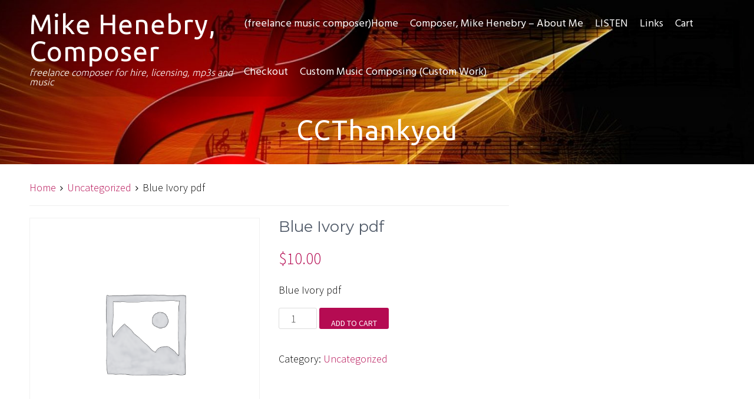

--- FILE ---
content_type: text/html; charset=UTF-8
request_url: https://mikehenebry.com/product/blue-ivory-pdf/
body_size: 10541
content:
<!DOCTYPE html>
<html lang="en">
<head>
<meta charset="UTF-8">
<meta name="viewport" content="width=device-width, initial-scale=1">
<link rel="profile" href="http://gmpg.org/xfn/11">
<link rel="pingback" href="https://mikehenebry.com/xmlrpc.php">

<meta name='robots' content='index, follow, max-image-preview:large, max-snippet:-1, max-video-preview:-1' />
	<style>img:is([sizes="auto" i], [sizes^="auto," i]) { contain-intrinsic-size: 3000px 1500px }</style>
	
	<!-- This site is optimized with the Yoast SEO plugin v26.6 - https://yoast.com/wordpress/plugins/seo/ -->
	<title>Blue Ivory pdf - Mike Henebry, Composer</title>
	<link rel="canonical" href="https://mikehenebry.com/product/blue-ivory-pdf/" />
	<meta property="og:locale" content="en_US" />
	<meta property="og:type" content="article" />
	<meta property="og:title" content="Blue Ivory pdf - Mike Henebry, Composer" />
	<meta property="og:description" content="Blue Ivory pdf" />
	<meta property="og:url" content="https://mikehenebry.com/product/blue-ivory-pdf/" />
	<meta property="og:site_name" content="Mike Henebry, Composer" />
	<meta property="article:publisher" content="https://www.facebook.com/mike.henebry.5" />
	<meta property="article:modified_time" content="2018-05-09T17:07:36+00:00" />
	<meta property="og:image" content="http://nkf.a25.mywebsitetransfer.com/wp-content/uploads/2017/01/2605-blue20ivory-e1485645636256.jpg" />
	<meta name="twitter:card" content="summary_large_image" />
	<script type="application/ld+json" class="yoast-schema-graph">{"@context":"https://schema.org","@graph":[{"@type":"WebPage","@id":"https://mikehenebry.com/product/blue-ivory-pdf/","url":"https://mikehenebry.com/product/blue-ivory-pdf/","name":"Blue Ivory pdf - Mike Henebry, Composer","isPartOf":{"@id":"https://mikehenebry.com/#website"},"primaryImageOfPage":{"@id":"https://mikehenebry.com/product/blue-ivory-pdf/#primaryimage"},"image":{"@id":"https://mikehenebry.com/product/blue-ivory-pdf/#primaryimage"},"thumbnailUrl":"https://mikehenebry.com/wp-content/uploads/2017/01/2605-blue20ivory-e1485645636256.jpg","datePublished":"2017-01-31T20:04:08+00:00","dateModified":"2018-05-09T17:07:36+00:00","breadcrumb":{"@id":"https://mikehenebry.com/product/blue-ivory-pdf/#breadcrumb"},"inLanguage":"en","potentialAction":[{"@type":"ReadAction","target":["https://mikehenebry.com/product/blue-ivory-pdf/"]}]},{"@type":"ImageObject","inLanguage":"en","@id":"https://mikehenebry.com/product/blue-ivory-pdf/#primaryimage","url":"https://mikehenebry.com/wp-content/uploads/2017/01/2605-blue20ivory-e1485645636256.jpg","contentUrl":"https://mikehenebry.com/wp-content/uploads/2017/01/2605-blue20ivory-e1485645636256.jpg"},{"@type":"BreadcrumbList","@id":"https://mikehenebry.com/product/blue-ivory-pdf/#breadcrumb","itemListElement":[{"@type":"ListItem","position":1,"name":"Home","item":"https://mikehenebry.com/"},{"@type":"ListItem","position":2,"name":"CCThankyou","item":"https://mikehenebry.com/ccthankyou/"},{"@type":"ListItem","position":3,"name":"Blue Ivory pdf"}]},{"@type":"WebSite","@id":"https://mikehenebry.com/#website","url":"https://mikehenebry.com/","name":"Mike Henebry, Composer","description":"freelance composer for hire, licensing, mp3s and music","potentialAction":[{"@type":"SearchAction","target":{"@type":"EntryPoint","urlTemplate":"https://mikehenebry.com/?s={search_term_string}"},"query-input":{"@type":"PropertyValueSpecification","valueRequired":true,"valueName":"search_term_string"}}],"inLanguage":"en"}]}</script>
	<!-- / Yoast SEO plugin. -->


<link rel='dns-prefetch' href='//cdn.poynt.net' />
<link rel='dns-prefetch' href='//fonts.googleapis.com' />
<link rel="alternate" type="application/rss+xml" title="Mike Henebry, Composer &raquo; Feed" href="https://mikehenebry.com/feed/" />
<link rel="alternate" type="application/rss+xml" title="Mike Henebry, Composer &raquo; Comments Feed" href="https://mikehenebry.com/comments/feed/" />
<script type="text/javascript">
/* <![CDATA[ */
window._wpemojiSettings = {"baseUrl":"https:\/\/s.w.org\/images\/core\/emoji\/16.0.1\/72x72\/","ext":".png","svgUrl":"https:\/\/s.w.org\/images\/core\/emoji\/16.0.1\/svg\/","svgExt":".svg","source":{"concatemoji":"https:\/\/mikehenebry.com\/wp-includes\/js\/wp-emoji-release.min.js?ver=6.8.3"}};
/*! This file is auto-generated */
!function(s,n){var o,i,e;function c(e){try{var t={supportTests:e,timestamp:(new Date).valueOf()};sessionStorage.setItem(o,JSON.stringify(t))}catch(e){}}function p(e,t,n){e.clearRect(0,0,e.canvas.width,e.canvas.height),e.fillText(t,0,0);var t=new Uint32Array(e.getImageData(0,0,e.canvas.width,e.canvas.height).data),a=(e.clearRect(0,0,e.canvas.width,e.canvas.height),e.fillText(n,0,0),new Uint32Array(e.getImageData(0,0,e.canvas.width,e.canvas.height).data));return t.every(function(e,t){return e===a[t]})}function u(e,t){e.clearRect(0,0,e.canvas.width,e.canvas.height),e.fillText(t,0,0);for(var n=e.getImageData(16,16,1,1),a=0;a<n.data.length;a++)if(0!==n.data[a])return!1;return!0}function f(e,t,n,a){switch(t){case"flag":return n(e,"\ud83c\udff3\ufe0f\u200d\u26a7\ufe0f","\ud83c\udff3\ufe0f\u200b\u26a7\ufe0f")?!1:!n(e,"\ud83c\udde8\ud83c\uddf6","\ud83c\udde8\u200b\ud83c\uddf6")&&!n(e,"\ud83c\udff4\udb40\udc67\udb40\udc62\udb40\udc65\udb40\udc6e\udb40\udc67\udb40\udc7f","\ud83c\udff4\u200b\udb40\udc67\u200b\udb40\udc62\u200b\udb40\udc65\u200b\udb40\udc6e\u200b\udb40\udc67\u200b\udb40\udc7f");case"emoji":return!a(e,"\ud83e\udedf")}return!1}function g(e,t,n,a){var r="undefined"!=typeof WorkerGlobalScope&&self instanceof WorkerGlobalScope?new OffscreenCanvas(300,150):s.createElement("canvas"),o=r.getContext("2d",{willReadFrequently:!0}),i=(o.textBaseline="top",o.font="600 32px Arial",{});return e.forEach(function(e){i[e]=t(o,e,n,a)}),i}function t(e){var t=s.createElement("script");t.src=e,t.defer=!0,s.head.appendChild(t)}"undefined"!=typeof Promise&&(o="wpEmojiSettingsSupports",i=["flag","emoji"],n.supports={everything:!0,everythingExceptFlag:!0},e=new Promise(function(e){s.addEventListener("DOMContentLoaded",e,{once:!0})}),new Promise(function(t){var n=function(){try{var e=JSON.parse(sessionStorage.getItem(o));if("object"==typeof e&&"number"==typeof e.timestamp&&(new Date).valueOf()<e.timestamp+604800&&"object"==typeof e.supportTests)return e.supportTests}catch(e){}return null}();if(!n){if("undefined"!=typeof Worker&&"undefined"!=typeof OffscreenCanvas&&"undefined"!=typeof URL&&URL.createObjectURL&&"undefined"!=typeof Blob)try{var e="postMessage("+g.toString()+"("+[JSON.stringify(i),f.toString(),p.toString(),u.toString()].join(",")+"));",a=new Blob([e],{type:"text/javascript"}),r=new Worker(URL.createObjectURL(a),{name:"wpTestEmojiSupports"});return void(r.onmessage=function(e){c(n=e.data),r.terminate(),t(n)})}catch(e){}c(n=g(i,f,p,u))}t(n)}).then(function(e){for(var t in e)n.supports[t]=e[t],n.supports.everything=n.supports.everything&&n.supports[t],"flag"!==t&&(n.supports.everythingExceptFlag=n.supports.everythingExceptFlag&&n.supports[t]);n.supports.everythingExceptFlag=n.supports.everythingExceptFlag&&!n.supports.flag,n.DOMReady=!1,n.readyCallback=function(){n.DOMReady=!0}}).then(function(){return e}).then(function(){var e;n.supports.everything||(n.readyCallback(),(e=n.source||{}).concatemoji?t(e.concatemoji):e.wpemoji&&e.twemoji&&(t(e.twemoji),t(e.wpemoji)))}))}((window,document),window._wpemojiSettings);
/* ]]> */
</script>
<link rel='stylesheet' id='wc-poynt-credit-card-checkout-block-css' href='https://mikehenebry.com/wp-content/plugins/godaddy-payments/assets/css/blocks/wc-poynt-checkout-block.css?ver=1766294822' type='text/css' media='all' />
<link rel='stylesheet' id='wc-pay-in-person-checkout-block-css' href='https://mikehenebry.com/wp-content/plugins/godaddy-payments/assets/css/blocks/wc-poynt-checkout-block.css?ver=1766294822' type='text/css' media='all' />
<style id='wp-emoji-styles-inline-css' type='text/css'>

	img.wp-smiley, img.emoji {
		display: inline !important;
		border: none !important;
		box-shadow: none !important;
		height: 1em !important;
		width: 1em !important;
		margin: 0 0.07em !important;
		vertical-align: -0.1em !important;
		background: none !important;
		padding: 0 !important;
	}
</style>
<link rel='stylesheet' id='wp-block-library-css' href='https://mikehenebry.com/wp-includes/css/dist/block-library/style.min.css?ver=6.8.3' type='text/css' media='all' />
<style id='classic-theme-styles-inline-css' type='text/css'>
/*! This file is auto-generated */
.wp-block-button__link{color:#fff;background-color:#32373c;border-radius:9999px;box-shadow:none;text-decoration:none;padding:calc(.667em + 2px) calc(1.333em + 2px);font-size:1.125em}.wp-block-file__button{background:#32373c;color:#fff;text-decoration:none}
</style>
<style id='global-styles-inline-css' type='text/css'>
:root{--wp--preset--aspect-ratio--square: 1;--wp--preset--aspect-ratio--4-3: 4/3;--wp--preset--aspect-ratio--3-4: 3/4;--wp--preset--aspect-ratio--3-2: 3/2;--wp--preset--aspect-ratio--2-3: 2/3;--wp--preset--aspect-ratio--16-9: 16/9;--wp--preset--aspect-ratio--9-16: 9/16;--wp--preset--color--black: #000000;--wp--preset--color--cyan-bluish-gray: #abb8c3;--wp--preset--color--white: #ffffff;--wp--preset--color--pale-pink: #f78da7;--wp--preset--color--vivid-red: #cf2e2e;--wp--preset--color--luminous-vivid-orange: #ff6900;--wp--preset--color--luminous-vivid-amber: #fcb900;--wp--preset--color--light-green-cyan: #7bdcb5;--wp--preset--color--vivid-green-cyan: #00d084;--wp--preset--color--pale-cyan-blue: #8ed1fc;--wp--preset--color--vivid-cyan-blue: #0693e3;--wp--preset--color--vivid-purple: #9b51e0;--wp--preset--gradient--vivid-cyan-blue-to-vivid-purple: linear-gradient(135deg,rgba(6,147,227,1) 0%,rgb(155,81,224) 100%);--wp--preset--gradient--light-green-cyan-to-vivid-green-cyan: linear-gradient(135deg,rgb(122,220,180) 0%,rgb(0,208,130) 100%);--wp--preset--gradient--luminous-vivid-amber-to-luminous-vivid-orange: linear-gradient(135deg,rgba(252,185,0,1) 0%,rgba(255,105,0,1) 100%);--wp--preset--gradient--luminous-vivid-orange-to-vivid-red: linear-gradient(135deg,rgba(255,105,0,1) 0%,rgb(207,46,46) 100%);--wp--preset--gradient--very-light-gray-to-cyan-bluish-gray: linear-gradient(135deg,rgb(238,238,238) 0%,rgb(169,184,195) 100%);--wp--preset--gradient--cool-to-warm-spectrum: linear-gradient(135deg,rgb(74,234,220) 0%,rgb(151,120,209) 20%,rgb(207,42,186) 40%,rgb(238,44,130) 60%,rgb(251,105,98) 80%,rgb(254,248,76) 100%);--wp--preset--gradient--blush-light-purple: linear-gradient(135deg,rgb(255,206,236) 0%,rgb(152,150,240) 100%);--wp--preset--gradient--blush-bordeaux: linear-gradient(135deg,rgb(254,205,165) 0%,rgb(254,45,45) 50%,rgb(107,0,62) 100%);--wp--preset--gradient--luminous-dusk: linear-gradient(135deg,rgb(255,203,112) 0%,rgb(199,81,192) 50%,rgb(65,88,208) 100%);--wp--preset--gradient--pale-ocean: linear-gradient(135deg,rgb(255,245,203) 0%,rgb(182,227,212) 50%,rgb(51,167,181) 100%);--wp--preset--gradient--electric-grass: linear-gradient(135deg,rgb(202,248,128) 0%,rgb(113,206,126) 100%);--wp--preset--gradient--midnight: linear-gradient(135deg,rgb(2,3,129) 0%,rgb(40,116,252) 100%);--wp--preset--font-size--small: 13px;--wp--preset--font-size--medium: 20px;--wp--preset--font-size--large: 36px;--wp--preset--font-size--x-large: 42px;--wp--preset--spacing--20: 0.44rem;--wp--preset--spacing--30: 0.67rem;--wp--preset--spacing--40: 1rem;--wp--preset--spacing--50: 1.5rem;--wp--preset--spacing--60: 2.25rem;--wp--preset--spacing--70: 3.38rem;--wp--preset--spacing--80: 5.06rem;--wp--preset--shadow--natural: 6px 6px 9px rgba(0, 0, 0, 0.2);--wp--preset--shadow--deep: 12px 12px 50px rgba(0, 0, 0, 0.4);--wp--preset--shadow--sharp: 6px 6px 0px rgba(0, 0, 0, 0.2);--wp--preset--shadow--outlined: 6px 6px 0px -3px rgba(255, 255, 255, 1), 6px 6px rgba(0, 0, 0, 1);--wp--preset--shadow--crisp: 6px 6px 0px rgba(0, 0, 0, 1);}:where(.is-layout-flex){gap: 0.5em;}:where(.is-layout-grid){gap: 0.5em;}body .is-layout-flex{display: flex;}.is-layout-flex{flex-wrap: wrap;align-items: center;}.is-layout-flex > :is(*, div){margin: 0;}body .is-layout-grid{display: grid;}.is-layout-grid > :is(*, div){margin: 0;}:where(.wp-block-columns.is-layout-flex){gap: 2em;}:where(.wp-block-columns.is-layout-grid){gap: 2em;}:where(.wp-block-post-template.is-layout-flex){gap: 1.25em;}:where(.wp-block-post-template.is-layout-grid){gap: 1.25em;}.has-black-color{color: var(--wp--preset--color--black) !important;}.has-cyan-bluish-gray-color{color: var(--wp--preset--color--cyan-bluish-gray) !important;}.has-white-color{color: var(--wp--preset--color--white) !important;}.has-pale-pink-color{color: var(--wp--preset--color--pale-pink) !important;}.has-vivid-red-color{color: var(--wp--preset--color--vivid-red) !important;}.has-luminous-vivid-orange-color{color: var(--wp--preset--color--luminous-vivid-orange) !important;}.has-luminous-vivid-amber-color{color: var(--wp--preset--color--luminous-vivid-amber) !important;}.has-light-green-cyan-color{color: var(--wp--preset--color--light-green-cyan) !important;}.has-vivid-green-cyan-color{color: var(--wp--preset--color--vivid-green-cyan) !important;}.has-pale-cyan-blue-color{color: var(--wp--preset--color--pale-cyan-blue) !important;}.has-vivid-cyan-blue-color{color: var(--wp--preset--color--vivid-cyan-blue) !important;}.has-vivid-purple-color{color: var(--wp--preset--color--vivid-purple) !important;}.has-black-background-color{background-color: var(--wp--preset--color--black) !important;}.has-cyan-bluish-gray-background-color{background-color: var(--wp--preset--color--cyan-bluish-gray) !important;}.has-white-background-color{background-color: var(--wp--preset--color--white) !important;}.has-pale-pink-background-color{background-color: var(--wp--preset--color--pale-pink) !important;}.has-vivid-red-background-color{background-color: var(--wp--preset--color--vivid-red) !important;}.has-luminous-vivid-orange-background-color{background-color: var(--wp--preset--color--luminous-vivid-orange) !important;}.has-luminous-vivid-amber-background-color{background-color: var(--wp--preset--color--luminous-vivid-amber) !important;}.has-light-green-cyan-background-color{background-color: var(--wp--preset--color--light-green-cyan) !important;}.has-vivid-green-cyan-background-color{background-color: var(--wp--preset--color--vivid-green-cyan) !important;}.has-pale-cyan-blue-background-color{background-color: var(--wp--preset--color--pale-cyan-blue) !important;}.has-vivid-cyan-blue-background-color{background-color: var(--wp--preset--color--vivid-cyan-blue) !important;}.has-vivid-purple-background-color{background-color: var(--wp--preset--color--vivid-purple) !important;}.has-black-border-color{border-color: var(--wp--preset--color--black) !important;}.has-cyan-bluish-gray-border-color{border-color: var(--wp--preset--color--cyan-bluish-gray) !important;}.has-white-border-color{border-color: var(--wp--preset--color--white) !important;}.has-pale-pink-border-color{border-color: var(--wp--preset--color--pale-pink) !important;}.has-vivid-red-border-color{border-color: var(--wp--preset--color--vivid-red) !important;}.has-luminous-vivid-orange-border-color{border-color: var(--wp--preset--color--luminous-vivid-orange) !important;}.has-luminous-vivid-amber-border-color{border-color: var(--wp--preset--color--luminous-vivid-amber) !important;}.has-light-green-cyan-border-color{border-color: var(--wp--preset--color--light-green-cyan) !important;}.has-vivid-green-cyan-border-color{border-color: var(--wp--preset--color--vivid-green-cyan) !important;}.has-pale-cyan-blue-border-color{border-color: var(--wp--preset--color--pale-cyan-blue) !important;}.has-vivid-cyan-blue-border-color{border-color: var(--wp--preset--color--vivid-cyan-blue) !important;}.has-vivid-purple-border-color{border-color: var(--wp--preset--color--vivid-purple) !important;}.has-vivid-cyan-blue-to-vivid-purple-gradient-background{background: var(--wp--preset--gradient--vivid-cyan-blue-to-vivid-purple) !important;}.has-light-green-cyan-to-vivid-green-cyan-gradient-background{background: var(--wp--preset--gradient--light-green-cyan-to-vivid-green-cyan) !important;}.has-luminous-vivid-amber-to-luminous-vivid-orange-gradient-background{background: var(--wp--preset--gradient--luminous-vivid-amber-to-luminous-vivid-orange) !important;}.has-luminous-vivid-orange-to-vivid-red-gradient-background{background: var(--wp--preset--gradient--luminous-vivid-orange-to-vivid-red) !important;}.has-very-light-gray-to-cyan-bluish-gray-gradient-background{background: var(--wp--preset--gradient--very-light-gray-to-cyan-bluish-gray) !important;}.has-cool-to-warm-spectrum-gradient-background{background: var(--wp--preset--gradient--cool-to-warm-spectrum) !important;}.has-blush-light-purple-gradient-background{background: var(--wp--preset--gradient--blush-light-purple) !important;}.has-blush-bordeaux-gradient-background{background: var(--wp--preset--gradient--blush-bordeaux) !important;}.has-luminous-dusk-gradient-background{background: var(--wp--preset--gradient--luminous-dusk) !important;}.has-pale-ocean-gradient-background{background: var(--wp--preset--gradient--pale-ocean) !important;}.has-electric-grass-gradient-background{background: var(--wp--preset--gradient--electric-grass) !important;}.has-midnight-gradient-background{background: var(--wp--preset--gradient--midnight) !important;}.has-small-font-size{font-size: var(--wp--preset--font-size--small) !important;}.has-medium-font-size{font-size: var(--wp--preset--font-size--medium) !important;}.has-large-font-size{font-size: var(--wp--preset--font-size--large) !important;}.has-x-large-font-size{font-size: var(--wp--preset--font-size--x-large) !important;}
:where(.wp-block-post-template.is-layout-flex){gap: 1.25em;}:where(.wp-block-post-template.is-layout-grid){gap: 1.25em;}
:where(.wp-block-columns.is-layout-flex){gap: 2em;}:where(.wp-block-columns.is-layout-grid){gap: 2em;}
:root :where(.wp-block-pullquote){font-size: 1.5em;line-height: 1.6;}
</style>
<link rel='stylesheet' id='photoswipe-css' href='https://mikehenebry.com/wp-content/plugins/woocommerce/assets/css/photoswipe/photoswipe.min.css?ver=10.4.2' type='text/css' media='all' />
<link rel='stylesheet' id='photoswipe-default-skin-css' href='https://mikehenebry.com/wp-content/plugins/woocommerce/assets/css/photoswipe/default-skin/default-skin.min.css?ver=10.4.2' type='text/css' media='all' />
<link rel='stylesheet' id='woocommerce-layout-css' href='https://mikehenebry.com/wp-content/plugins/woocommerce/assets/css/woocommerce-layout.css?ver=10.4.2' type='text/css' media='all' />
<link rel='stylesheet' id='woocommerce-smallscreen-css' href='https://mikehenebry.com/wp-content/plugins/woocommerce/assets/css/woocommerce-smallscreen.css?ver=10.4.2' type='text/css' media='only screen and (max-width: 768px)' />
<link rel='stylesheet' id='woocommerce-general-css' href='https://mikehenebry.com/wp-content/plugins/woocommerce/assets/css/woocommerce.css?ver=10.4.2' type='text/css' media='all' />
<style id='woocommerce-inline-inline-css' type='text/css'>
.woocommerce form .form-row .required { visibility: visible; }
</style>
<link rel='stylesheet' id='exoplanet-fonts-css' href='//fonts.googleapis.com/css?family=Ubuntu%3A300%2C400%2C500%2C700%7CHind%3A300%2C400%2C500%2C600%2C700%7CSource+Sans+Pro%3A300%2C400%2C600%2C700%7CMontserrat%3A400%2C700&#038;subset=latin%2Clatin-ext' type='text/css' media='all' />
<link rel='stylesheet' id='animate-css' href='https://mikehenebry.com/wp-content/themes/exoplanet/css/animate.css?ver=1.0' type='text/css' media='all' />
<link rel='stylesheet' id='exoplanet-font-awesome-css' href='https://mikehenebry.com/wp-content/themes/exoplanet/css/font-awesome.min.css?ver=6.8.3' type='text/css' media='all' />
<link rel='stylesheet' id='exoplanet-style-css' href='https://mikehenebry.com/wp-content/themes/exoplanet/style.css?ver=6.8.3' type='text/css' media='all' />
<style id='exoplanet-style-inline-css' type='text/css'>
.site-title, #masthead.scrolled .site-title{font-size:46px;}.site-description, #masthead.scrolled .site-description{font-size:16px;}.main-header,.custom-post-type-header{background-image: url(https://mikehenebry.com/wp-content/uploads/2016/11/cropped-music-1521122_960_720.jpg)}.slide-cap-title,.slide-cap-desc,a.slide-button-left {color: #ffffff;}.slide-button-left {border-color: #ffffff;}body, button, input, select, textarea, .title-header .taxonomy-description, .title-header .breadcrumbs, .title-header .breadcrumbs a, .title-header .term-description {color: #000000;} .sticky .post-wrapper {border-color: #000000;}.main-header {min-height: 1px !important;}
</style>
<link rel='stylesheet' id='sv-wc-payment-gateway-payment-form-v5_15_12-css' href='https://mikehenebry.com/wp-content/plugins/godaddy-payments/vendor/skyverge/wc-plugin-framework/woocommerce/payment-gateway/assets/css/frontend/sv-wc-payment-gateway-payment-form.min.css?ver=5.15.12' type='text/css' media='all' />
<script type="text/javascript" src="https://mikehenebry.com/wp-includes/js/jquery/jquery.min.js?ver=3.7.1" id="jquery-core-js"></script>
<script type="text/javascript" src="https://mikehenebry.com/wp-includes/js/jquery/jquery-migrate.min.js?ver=3.4.1" id="jquery-migrate-js"></script>
<script type="text/javascript" src="https://mikehenebry.com/wp-content/plugins/woocommerce/assets/js/jquery-blockui/jquery.blockUI.min.js?ver=2.7.0-wc.10.4.2" id="wc-jquery-blockui-js" defer="defer" data-wp-strategy="defer"></script>
<script type="text/javascript" id="wc-add-to-cart-js-extra">
/* <![CDATA[ */
var wc_add_to_cart_params = {"ajax_url":"\/wp-admin\/admin-ajax.php","wc_ajax_url":"\/?wc-ajax=%%endpoint%%","i18n_view_cart":"View cart","cart_url":"https:\/\/mikehenebry.com\/cart\/","is_cart":"","cart_redirect_after_add":"no"};
/* ]]> */
</script>
<script type="text/javascript" src="https://mikehenebry.com/wp-content/plugins/woocommerce/assets/js/frontend/add-to-cart.min.js?ver=10.4.2" id="wc-add-to-cart-js" defer="defer" data-wp-strategy="defer"></script>
<script type="text/javascript" src="https://mikehenebry.com/wp-content/plugins/woocommerce/assets/js/zoom/jquery.zoom.min.js?ver=1.7.21-wc.10.4.2" id="wc-zoom-js" defer="defer" data-wp-strategy="defer"></script>
<script type="text/javascript" src="https://mikehenebry.com/wp-content/plugins/woocommerce/assets/js/flexslider/jquery.flexslider.min.js?ver=2.7.2-wc.10.4.2" id="wc-flexslider-js" defer="defer" data-wp-strategy="defer"></script>
<script type="text/javascript" src="https://mikehenebry.com/wp-content/plugins/woocommerce/assets/js/photoswipe/photoswipe.min.js?ver=4.1.1-wc.10.4.2" id="wc-photoswipe-js" defer="defer" data-wp-strategy="defer"></script>
<script type="text/javascript" src="https://mikehenebry.com/wp-content/plugins/woocommerce/assets/js/photoswipe/photoswipe-ui-default.min.js?ver=4.1.1-wc.10.4.2" id="wc-photoswipe-ui-default-js" defer="defer" data-wp-strategy="defer"></script>
<script type="text/javascript" id="wc-single-product-js-extra">
/* <![CDATA[ */
var wc_single_product_params = {"i18n_required_rating_text":"Please select a rating","i18n_rating_options":["1 of 5 stars","2 of 5 stars","3 of 5 stars","4 of 5 stars","5 of 5 stars"],"i18n_product_gallery_trigger_text":"View full-screen image gallery","review_rating_required":"yes","flexslider":{"rtl":false,"animation":"slide","smoothHeight":true,"directionNav":false,"controlNav":"thumbnails","slideshow":false,"animationSpeed":500,"animationLoop":false,"allowOneSlide":false},"zoom_enabled":"1","zoom_options":[],"photoswipe_enabled":"1","photoswipe_options":{"shareEl":false,"closeOnScroll":false,"history":false,"hideAnimationDuration":0,"showAnimationDuration":0},"flexslider_enabled":"1"};
/* ]]> */
</script>
<script type="text/javascript" src="https://mikehenebry.com/wp-content/plugins/woocommerce/assets/js/frontend/single-product.min.js?ver=10.4.2" id="wc-single-product-js" defer="defer" data-wp-strategy="defer"></script>
<script type="text/javascript" src="https://mikehenebry.com/wp-content/plugins/woocommerce/assets/js/js-cookie/js.cookie.min.js?ver=2.1.4-wc.10.4.2" id="wc-js-cookie-js" defer="defer" data-wp-strategy="defer"></script>
<script type="text/javascript" id="woocommerce-js-extra">
/* <![CDATA[ */
var woocommerce_params = {"ajax_url":"\/wp-admin\/admin-ajax.php","wc_ajax_url":"\/?wc-ajax=%%endpoint%%","i18n_password_show":"Show password","i18n_password_hide":"Hide password"};
/* ]]> */
</script>
<script type="text/javascript" src="https://mikehenebry.com/wp-content/plugins/woocommerce/assets/js/frontend/woocommerce.min.js?ver=10.4.2" id="woocommerce-js" defer="defer" data-wp-strategy="defer"></script>
<script type="text/javascript" src="https://cdn.poynt.net/collect.js?ver=1.7.6" id="poynt-collect-js"></script>
<link rel="https://api.w.org/" href="https://mikehenebry.com/wp-json/" /><link rel="alternate" title="JSON" type="application/json" href="https://mikehenebry.com/wp-json/wp/v2/product/734" /><link rel="EditURI" type="application/rsd+xml" title="RSD" href="https://mikehenebry.com/xmlrpc.php?rsd" />
<meta name="generator" content="WordPress 6.8.3" />
<meta name="generator" content="WooCommerce 10.4.2" />
<link rel='shortlink' href='https://mikehenebry.com/?p=734' />
<link rel="alternate" title="oEmbed (JSON)" type="application/json+oembed" href="https://mikehenebry.com/wp-json/oembed/1.0/embed?url=https%3A%2F%2Fmikehenebry.com%2Fproduct%2Fblue-ivory-pdf%2F" />
<link rel="alternate" title="oEmbed (XML)" type="text/xml+oembed" href="https://mikehenebry.com/wp-json/oembed/1.0/embed?url=https%3A%2F%2Fmikehenebry.com%2Fproduct%2Fblue-ivory-pdf%2F&#038;format=xml" />
	<noscript><style>.woocommerce-product-gallery{ opacity: 1 !important; }</style></noscript>
	<style type="text/css">.recentcomments a{display:inline !important;padding:0 !important;margin:0 !important;}</style>	<style type="text/css">
			.site-title a,
		.site-description {
			color: #ffffff;
		}
		</style>
	<link rel="icon" href="https://mikehenebry.com/wp-content/uploads/2016/11/cropped-Mike-32x32.jpg" sizes="32x32" />
<link rel="icon" href="https://mikehenebry.com/wp-content/uploads/2016/11/cropped-Mike-192x192.jpg" sizes="192x192" />
<link rel="apple-touch-icon" href="https://mikehenebry.com/wp-content/uploads/2016/11/cropped-Mike-180x180.jpg" />
<meta name="msapplication-TileImage" content="https://mikehenebry.com/wp-content/uploads/2016/11/cropped-Mike-270x270.jpg" />
</head>

<body class="wp-singular product-template-default single single-product postid-734 wp-theme-exoplanet theme-exoplanet woocommerce woocommerce-page woocommerce-no-js">
<div id="page">
	<header id="masthead" class="site-header">
		<div class="container clearfix">
			<div id="site-branding">
															<p class="site-title"><a href="https://mikehenebry.com/" rel="home">Mike Henebry, Composer</a></p>
										<p class="site-description">freelance composer for hire, licensing, mp3s and music</p>
			</div><!-- #site-branding -->

			<div class="toggle-nav">
				<span></span>
			</div>
			
			<nav id="site-navigation" class="main-navigation">
				<div class="menu clearfix"><ul id="menu-menu-1" class="clearfix"><li id="menu-item-24" class="menu-item menu-item-type-post_type menu-item-object-page menu-item-home menu-item-24"><a href="https://mikehenebry.com/">(freelance music composer)Home</a></li>
<li id="menu-item-25" class="menu-item menu-item-type-post_type menu-item-object-page menu-item-25"><a href="https://mikehenebry.com/composer-mike-henebry-about-me/">Composer, Mike Henebry &#8211; About Me</a></li>
<li id="menu-item-29" class="menu-item menu-item-type-post_type menu-item-object-page menu-item-29"><a href="https://mikehenebry.com/listen/">LISTEN</a></li>
<li id="menu-item-300" class="menu-item menu-item-type-post_type menu-item-object-page menu-item-300"><a href="https://mikehenebry.com/links/">Links</a></li>
<li id="menu-item-521" class="menu-item menu-item-type-post_type menu-item-object-page menu-item-521"><a href="https://mikehenebry.com/cart/">Cart</a></li>
<li id="menu-item-523" class="menu-item menu-item-type-post_type menu-item-object-page menu-item-523"><a href="https://mikehenebry.com/checkout/">Checkout</a></li>
<li id="menu-item-2244" class="menu-item menu-item-type-post_type menu-item-object-page menu-item-2244"><a href="https://mikehenebry.com/custom-work-custom-music-composing/">Custom Music Composing (Custom Work)</a></li>
</ul></div>			</nav><!-- #site-navigation -->

	        <a href="#x" class="exoplanet-overlay" id="search"></a>
	        <div class="exoplanet-modal">
				<form role="search" method="get" class="search-form" action="https://mikehenebry.com/">
				<label>
					<span class="screen-reader-text">Search for:</span>
					<input type="search" class="search-field" placeholder="Search &hellip;" value="" name="s" />
				</label>
				<input type="submit" class="search-submit" value="Search" />
			</form>	            <a class="fa fa-close" href="#close"></a>
	        </div>

		</div>
	</header><!-- #masthead -->

	<div id="content" class="site-content clearfix">
<header class="custom-post-type-header">
</header>
	<header class="main-header"><div class="container"><div class="header-title"><h1 class="main-title">CCThankyou</h1></div></div></header><div class="container"><div id="primary"><nav class="woocommerce-breadcrumb" aria-label="Breadcrumb"><a href="https://mikehenebry.com">Home</a><i class="fa fa-angle-right"></i><a href="https://mikehenebry.com/product-category/uncategorized/">Uncategorized</a><i class="fa fa-angle-right"></i>Blue Ivory pdf</nav>
					
			<div class="woocommerce-notices-wrapper"></div><div id="product-734" class="product type-product post-734 status-publish first instock product_cat-uncategorized downloadable virtual purchasable product-type-simple">

	<div class="woocommerce-product-gallery woocommerce-product-gallery--without-images woocommerce-product-gallery--columns-4 images" data-columns="4" style="opacity: 0; transition: opacity .25s ease-in-out;">
	<div class="woocommerce-product-gallery__wrapper">
		<div class="woocommerce-product-gallery__image--placeholder"><img src="https://mikehenebry.com/wp-content/uploads/woocommerce-placeholder.png" alt="Awaiting product image" class="wp-post-image" /></div>	</div>
</div>

	<div class="summary entry-summary">
		<h1 class="product_title entry-title">Blue Ivory pdf</h1><p class="price"><span class="woocommerce-Price-amount amount"><bdi><span class="woocommerce-Price-currencySymbol">&#36;</span>10.00</bdi></span></p>
<div class="woocommerce-product-details__short-description">
	<p>Blue Ivory pdf</p>
</div>

	
	<form class="cart" action="https://mikehenebry.com/product/blue-ivory-pdf/" method="post" enctype='multipart/form-data'>
		
		<div class="quantity">
		<label class="screen-reader-text" for="quantity_69478526c2f55">Blue Ivory pdf quantity</label>
	<input
		type="number"
				id="quantity_69478526c2f55"
		class="input-text qty text"
		name="quantity"
		value="1"
		aria-label="Product quantity"
				min="1"
							step="1"
			placeholder=""
			inputmode="numeric"
			autocomplete="off"
			/>
	</div>

		<button type="submit" name="add-to-cart" value="734" class="single_add_to_cart_button button alt">Add to cart</button>

			</form>

	
<div class="product_meta">

	
	
	<span class="posted_in">Category: <a href="https://mikehenebry.com/product-category/uncategorized/" rel="tag">Uncategorized</a></span>
	
	
</div>
	</div>

	
	<div class="woocommerce-tabs wc-tabs-wrapper">
		<ul class="tabs wc-tabs" role="tablist">
							<li role="presentation" class="description_tab" id="tab-title-description">
					<a href="#tab-description" role="tab" aria-controls="tab-description">
						Description					</a>
				</li>
					</ul>
					<div class="woocommerce-Tabs-panel woocommerce-Tabs-panel--description panel entry-content wc-tab" id="tab-description" role="tabpanel" aria-labelledby="tab-title-description">
				

<p><a href="https://mikehenebry.com/wp-content/uploads/2017/01/2605-blue20ivory-e1485645636256.jpg"><img decoding="async" class="alignnone size-full wp-image-550" src="https://mikehenebry.com/wp-content/uploads/2017/01/2605-blue20ivory-e1485645636256.jpg" alt="" width="127" height="98" /></a> pdf</p>
			</div>
		
			</div>


	<section class="related products">

					<h2>Related products</h2>
				<ul class="products columns-3">

			
					<li class="product type-product post-846 status-publish first instock product_cat-uncategorized downloadable virtual purchasable product-type-simple">
	<div class="woo-thumb-wrap">
	<a class="thumb-link" href="https://mikehenebry.com/product/silk-pdf/">
	<img width="300" height="300" src="https://mikehenebry.com/wp-content/uploads/woocommerce-placeholder.png" class="woocommerce-placeholder wp-post-image" alt="Placeholder" decoding="async" loading="lazy" srcset="https://mikehenebry.com/wp-content/uploads/woocommerce-placeholder.png 1200w, https://mikehenebry.com/wp-content/uploads/woocommerce-placeholder-150x150.png 150w, https://mikehenebry.com/wp-content/uploads/woocommerce-placeholder-300x300.png 300w, https://mikehenebry.com/wp-content/uploads/woocommerce-placeholder-768x768.png 768w, https://mikehenebry.com/wp-content/uploads/woocommerce-placeholder-1024x1024.png 1024w, https://mikehenebry.com/wp-content/uploads/woocommerce-placeholder-120x120.png 120w, https://mikehenebry.com/wp-content/uploads/woocommerce-placeholder-600x600.png 600w" sizes="auto, (max-width: 300px) 100vw, 300px" /><a href="/product/blue-ivory-pdf/?add-to-cart=846" aria-describedby="woocommerce_loop_add_to_cart_link_describedby_846" data-quantity="1" class="button product_type_simple add_to_cart_button ajax_add_to_cart" data-product_id="846" data-product_sku="" aria-label="Add to cart: &ldquo;Silk pdf&rdquo;" rel="nofollow" data-success_message="&ldquo;Silk pdf&rdquo; has been added to your cart" role="button">Add to cart</a>	<span id="woocommerce_loop_add_to_cart_link_describedby_846" class="screen-reader-text">
			</span>
	</a>

	</div>

	<div class="woo-title-price clearfix">
	
	<h3><a href="https://mikehenebry.com/product/silk-pdf/">Silk pdf</a></h3>
	
	
	<span class="price"><span class="woocommerce-Price-amount amount"><bdi><span class="woocommerce-Price-currencySymbol">&#36;</span>10.00</bdi></span></span>
	</div>

</li>

			
					<li class="product type-product post-852 status-publish instock product_cat-uncategorized downloadable virtual purchasable product-type-simple">
	<div class="woo-thumb-wrap">
	<a class="thumb-link" href="https://mikehenebry.com/product/the-gunfighter-mp3/">
	<img width="300" height="300" src="https://mikehenebry.com/wp-content/uploads/woocommerce-placeholder.png" class="woocommerce-placeholder wp-post-image" alt="Placeholder" decoding="async" loading="lazy" srcset="https://mikehenebry.com/wp-content/uploads/woocommerce-placeholder.png 1200w, https://mikehenebry.com/wp-content/uploads/woocommerce-placeholder-150x150.png 150w, https://mikehenebry.com/wp-content/uploads/woocommerce-placeholder-300x300.png 300w, https://mikehenebry.com/wp-content/uploads/woocommerce-placeholder-768x768.png 768w, https://mikehenebry.com/wp-content/uploads/woocommerce-placeholder-1024x1024.png 1024w, https://mikehenebry.com/wp-content/uploads/woocommerce-placeholder-120x120.png 120w, https://mikehenebry.com/wp-content/uploads/woocommerce-placeholder-600x600.png 600w" sizes="auto, (max-width: 300px) 100vw, 300px" /><a href="/product/blue-ivory-pdf/?add-to-cart=852" aria-describedby="woocommerce_loop_add_to_cart_link_describedby_852" data-quantity="1" class="button product_type_simple add_to_cart_button ajax_add_to_cart" data-product_id="852" data-product_sku="" aria-label="Add to cart: &ldquo;The Gunfighter mp3&rdquo;" rel="nofollow" data-success_message="&ldquo;The Gunfighter mp3&rdquo; has been added to your cart" role="button">Add to cart</a>	<span id="woocommerce_loop_add_to_cart_link_describedby_852" class="screen-reader-text">
			</span>
	</a>

	</div>

	<div class="woo-title-price clearfix">
	
	<h3><a href="https://mikehenebry.com/product/the-gunfighter-mp3/">The Gunfighter mp3</a></h3>
	
	
	<span class="price"><span class="woocommerce-Price-amount amount"><bdi><span class="woocommerce-Price-currencySymbol">&#36;</span>0.50</bdi></span></span>
	</div>

</li>

			
					<li class="product type-product post-819 status-publish last instock product_cat-uncategorized downloadable virtual purchasable product-type-simple">
	<div class="woo-thumb-wrap">
	<a class="thumb-link" href="https://mikehenebry.com/product/aria-pdf/">
	<img width="300" height="300" src="https://mikehenebry.com/wp-content/uploads/woocommerce-placeholder.png" class="woocommerce-placeholder wp-post-image" alt="Placeholder" decoding="async" loading="lazy" srcset="https://mikehenebry.com/wp-content/uploads/woocommerce-placeholder.png 1200w, https://mikehenebry.com/wp-content/uploads/woocommerce-placeholder-150x150.png 150w, https://mikehenebry.com/wp-content/uploads/woocommerce-placeholder-300x300.png 300w, https://mikehenebry.com/wp-content/uploads/woocommerce-placeholder-768x768.png 768w, https://mikehenebry.com/wp-content/uploads/woocommerce-placeholder-1024x1024.png 1024w, https://mikehenebry.com/wp-content/uploads/woocommerce-placeholder-120x120.png 120w, https://mikehenebry.com/wp-content/uploads/woocommerce-placeholder-600x600.png 600w" sizes="auto, (max-width: 300px) 100vw, 300px" /><a href="/product/blue-ivory-pdf/?add-to-cart=819" aria-describedby="woocommerce_loop_add_to_cart_link_describedby_819" data-quantity="1" class="button product_type_simple add_to_cart_button ajax_add_to_cart" data-product_id="819" data-product_sku="" aria-label="Add to cart: &ldquo;Aria pdf&rdquo;" rel="nofollow" data-success_message="&ldquo;Aria pdf&rdquo; has been added to your cart" role="button">Add to cart</a>	<span id="woocommerce_loop_add_to_cart_link_describedby_819" class="screen-reader-text">
			</span>
	</a>

	</div>

	<div class="woo-title-price clearfix">
	
	<h3><a href="https://mikehenebry.com/product/aria-pdf/">Aria pdf</a></h3>
	
	
	<span class="price"><span class="woocommerce-Price-amount amount"><bdi><span class="woocommerce-Price-currencySymbol">&#36;</span>10.00</bdi></span></span>
	</div>

</li>

			
		</ul>

	</section>
	</div>


		
	</div></div>
	

	</div><!-- #content -->
	<footer id="colophon" class="site-footer">
		
		
		<div id="bottom-footer">
			<div class="container clearfix">
				<div class="site-info">
					<a href="https://wordpress.org/">Powered by WordPress</a>
					<span class="sep"> | </span>
					Theme: <a href="https://uxlthemes.com/theme/exoplanet/" rel="designer">Exoplanet</a> by UXL Themes				</div>

				
			</div>
		</div>
	</footer><!-- #colophon -->
</div><!-- #page -->

<script type="speculationrules">
{"prefetch":[{"source":"document","where":{"and":[{"href_matches":"\/*"},{"not":{"href_matches":["\/wp-*.php","\/wp-admin\/*","\/wp-content\/uploads\/*","\/wp-content\/*","\/wp-content\/plugins\/*","\/wp-content\/themes\/exoplanet\/*","\/*\\?(.+)"]}},{"not":{"selector_matches":"a[rel~=\"nofollow\"]"}},{"not":{"selector_matches":".no-prefetch, .no-prefetch a"}}]},"eagerness":"conservative"}]}
</script>
<script type="application/ld+json">{"@context":"https://schema.org/","@graph":[{"@context":"https://schema.org/","@type":"BreadcrumbList","itemListElement":[{"@type":"ListItem","position":1,"item":{"name":"Home","@id":"https://mikehenebry.com"}},{"@type":"ListItem","position":2,"item":{"name":"Uncategorized","@id":"https://mikehenebry.com/product-category/uncategorized/"}},{"@type":"ListItem","position":3,"item":{"name":"Blue Ivory pdf","@id":"https://mikehenebry.com/product/blue-ivory-pdf/"}}]},{"@context":"https://schema.org/","@type":"Product","@id":"https://mikehenebry.com/product/blue-ivory-pdf/#product","name":"Blue Ivory pdf","url":"https://mikehenebry.com/product/blue-ivory-pdf/","description":"Blue Ivory pdf","sku":734,"offers":[{"@type":"Offer","priceSpecification":[{"@type":"UnitPriceSpecification","price":"10.00","priceCurrency":"USD","valueAddedTaxIncluded":false,"validThrough":"2026-12-31"}],"priceValidUntil":"2026-12-31","availability":"https://schema.org/InStock","url":"https://mikehenebry.com/product/blue-ivory-pdf/","seller":{"@type":"Organization","name":"Mike Henebry, Composer","url":"https://mikehenebry.com"}}]}]}</script><script type="text/javascript">jQuery(function($){		function load_poynt_credit_card_payment_form_handler() {
			window.wc_poynt_credit_card_payment_form_handler = new WC_Poynt_Payment_Form_Handler( {"plugin_id":"poynt","id":"poynt_credit_card","id_dasherized":"poynt-credit-card","type":"credit-card","csc_required":true,"csc_required_for_tokens":false,"enabled_card_types":["amex","dinersclub","discover","jcb","mastercard","unionpay","visa"],"appId":"urn:aid:d90d3ed7-9d96-46d0-9d2a-abd131292d43","businessId":"0f344840-715b-4fbe-b0c5-bbaa3b425e63","customerName":{"firstName":"","lastName":""},"customerAddress":{"line1":"","line2":"","city":"","state":"TX","country":"US","postcode":""},"customerEmailAddress":"","customerPhone":"","shipping":{"line1":"","line2":"","city":"","state":"","postcode":"","needsShipping":false},"isLoggingEnabled":false,"mountOptions":{"locale":"en-US","inlineErrors":false,"enableReCaptcha":true,"reCaptchaOptions":{"type":"TEXT"},"iFrame":{"border":"0px","borderRadius":"0px","boxShadow":"none","height":"320px","width":"auto"},"style":{"theme":"checkout"},"displayComponents":{"firstName":false,"lastName":false,"emailAddress":false,"zipCode":false,"labels":true,"submitButton":false},"customCss":{"container":{"margin-top":"10px"},"inputLabel":{"font-size":"14px"}}}} );window.jQuery( document.body ).trigger( "update_checkout" );		}

		try {

			if ( 'undefined' !== typeof WC_Poynt_Payment_Form_Handler ) {
				load_poynt_credit_card_payment_form_handler();
			} else {
				window.jQuery( document.body ).on( 'wc_poynt_payment_form_handler_loaded', load_poynt_credit_card_payment_form_handler );
			}

		} catch ( err ) {

			
		var errorName    = '',
		    errorMessage = '';

		if ( 'undefined' === typeof err || 0 === err.length || ! err ) {
			errorName    = 'A script error has occurred.';
			errorMessage = 'The script WC_Poynt_Payment_Form_Handler could not be loaded.';
		} else {
			errorName    = 'undefined' !== typeof err.name    ? err.name    : '';
			errorMessage = 'undefined' !== typeof err.message ? err.message : '';
		}

		
		jQuery.post( 'https://mikehenebry.com/wp-admin/admin-ajax.php', {
			action:   'wc_poynt_credit_card_payment_form_log_script_event',
			security: 'c0d91c2cee',
			name:     errorName,
			message:  errorMessage,
		} );

				}
		});</script>
<div id="photoswipe-fullscreen-dialog" class="pswp" tabindex="-1" role="dialog" aria-modal="true" aria-hidden="true" aria-label="Full screen image">
	<div class="pswp__bg"></div>
	<div class="pswp__scroll-wrap">
		<div class="pswp__container">
			<div class="pswp__item"></div>
			<div class="pswp__item"></div>
			<div class="pswp__item"></div>
		</div>
		<div class="pswp__ui pswp__ui--hidden">
			<div class="pswp__top-bar">
				<div class="pswp__counter"></div>
				<button class="pswp__button pswp__button--zoom" aria-label="Zoom in/out"></button>
				<button class="pswp__button pswp__button--fs" aria-label="Toggle fullscreen"></button>
				<button class="pswp__button pswp__button--share" aria-label="Share"></button>
				<button class="pswp__button pswp__button--close" aria-label="Close (Esc)"></button>
				<div class="pswp__preloader">
					<div class="pswp__preloader__icn">
						<div class="pswp__preloader__cut">
							<div class="pswp__preloader__donut"></div>
						</div>
					</div>
				</div>
			</div>
			<div class="pswp__share-modal pswp__share-modal--hidden pswp__single-tap">
				<div class="pswp__share-tooltip"></div>
			</div>
			<button class="pswp__button pswp__button--arrow--left" aria-label="Previous (arrow left)"></button>
			<button class="pswp__button pswp__button--arrow--right" aria-label="Next (arrow right)"></button>
			<div class="pswp__caption">
				<div class="pswp__caption__center"></div>
			</div>
		</div>
	</div>
</div>
	<script type='text/javascript'>
		(function () {
			var c = document.body.className;
			c = c.replace(/woocommerce-no-js/, 'woocommerce-js');
			document.body.className = c;
		})();
	</script>
	<link rel='stylesheet' id='wc-blocks-style-css' href='https://mikehenebry.com/wp-content/plugins/woocommerce/assets/client/blocks/wc-blocks.css?ver=wc-10.4.2' type='text/css' media='all' />
<script type="text/javascript" src="https://mikehenebry.com/wp-includes/js/imagesloaded.min.js?ver=5.0.0" id="imagesloaded-js"></script>
<script type="text/javascript" src="https://mikehenebry.com/wp-content/themes/exoplanet/js/modernizr.js?ver=2.6.3" id="modernizr-js"></script>
<script type="text/javascript" src="https://mikehenebry.com/wp-content/themes/exoplanet/js/jquery.bxslider.js?ver=4.1.2" id="jquery-bxslider-js"></script>
<script type="text/javascript" src="https://mikehenebry.com/wp-content/themes/exoplanet/js/jquery.superfish.js?ver=20160213" id="jquery-superfish-js"></script>
<script type="text/javascript" src="https://mikehenebry.com/wp-content/themes/exoplanet/js/exoplanet-custom.js?ver=20160520" id="exoplanet-custom-js"></script>
<script type="text/javascript" src="https://mikehenebry.com/wp-content/plugins/woocommerce/assets/js/jquery-payment/jquery.payment.min.js?ver=3.0.0-wc.10.4.2" id="wc-jquery-payment-js" data-wp-strategy="defer"></script>
<script type="text/javascript" id="sv-wc-payment-gateway-payment-form-v5_15_12-js-extra">
/* <![CDATA[ */
var sv_wc_payment_gateway_payment_form_params = {"order_button_text":"Place order","card_number_missing":"Card number is missing","card_number_invalid":"Card number is invalid","card_number_digits_invalid":"Card number is invalid (only digits allowed)","card_number_length_invalid":"Card number is invalid (wrong length)","card_type_invalid":"Card is invalid","card_type_invalid_specific_type":"{card_type} card is invalid","cvv_missing":"Card security code is missing","cvv_digits_invalid":"Card security code is invalid (only digits are allowed)","cvv_length_invalid":"Card security code is invalid (must be 3 or 4 digits)","card_exp_date_invalid":"Card expiration date is invalid","check_number_digits_invalid":"Check Number is invalid (only digits are allowed)","check_number_missing":"Check Number is missing","drivers_license_state_missing":"Driver's license state is missing","drivers_license_number_missing":"Driver's license number is missing","drivers_license_number_invalid":"Driver's license number is invalid","account_number_missing":"Account Number is missing","account_number_invalid":"Account Number is invalid (only digits are allowed)","account_number_length_invalid":"Account Number is invalid (must be between 5 and 17 digits)","routing_number_missing":"Routing Number is missing","routing_number_digits_invalid":"Routing Number is invalid (only digits are allowed)","routing_number_length_invalid":"Routing Number is invalid (must be 9 digits)","generic_error":"An error occurred, please try again or try an alternate form of payment.","missing_card_details":"Missing card details.","missing_billing_fields":"Missing billing details."};
/* ]]> */
</script>
<script type="text/javascript" src="https://mikehenebry.com/wp-content/plugins/godaddy-payments/vendor/skyverge/wc-plugin-framework/woocommerce/payment-gateway/assets/dist/frontend/sv-wc-payment-gateway-payment-form.js?ver=5.15.12" id="sv-wc-payment-gateway-payment-form-v5_15_12-js"></script>
<script type="text/javascript" src="https://mikehenebry.com/wp-content/plugins/godaddy-payments/assets/js/frontend/wc-poynt.min.js?ver=1766294822" id="wc-poynt-js"></script>
<script type="text/javascript" src="https://mikehenebry.com/wp-content/plugins/woocommerce/assets/js/sourcebuster/sourcebuster.min.js?ver=10.4.2" id="sourcebuster-js-js"></script>
<script type="text/javascript" id="wc-order-attribution-js-extra">
/* <![CDATA[ */
var wc_order_attribution = {"params":{"lifetime":1.0e-5,"session":30,"base64":false,"ajaxurl":"https:\/\/mikehenebry.com\/wp-admin\/admin-ajax.php","prefix":"wc_order_attribution_","allowTracking":true},"fields":{"source_type":"current.typ","referrer":"current_add.rf","utm_campaign":"current.cmp","utm_source":"current.src","utm_medium":"current.mdm","utm_content":"current.cnt","utm_id":"current.id","utm_term":"current.trm","utm_source_platform":"current.plt","utm_creative_format":"current.fmt","utm_marketing_tactic":"current.tct","session_entry":"current_add.ep","session_start_time":"current_add.fd","session_pages":"session.pgs","session_count":"udata.vst","user_agent":"udata.uag"}};
/* ]]> */
</script>
<script type="text/javascript" src="https://mikehenebry.com/wp-content/plugins/woocommerce/assets/js/frontend/order-attribution.min.js?ver=10.4.2" id="wc-order-attribution-js"></script>

</body>
</html>


--- FILE ---
content_type: text/javascript
request_url: https://cdn.poynt.net/collect/utilities/assets/index-BFqhEoeO.js
body_size: 1108
content:
(function(){const r=document.createElement("link").relList;if(r&&r.supports&&r.supports("modulepreload"))return;for(const t of document.querySelectorAll('link[rel="modulepreload"]'))a(t);new MutationObserver(t=>{for(const e of t)if(e.type==="childList")for(const n of e.addedNodes)n.tagName==="LINK"&&n.rel==="modulepreload"&&a(n)}).observe(document,{childList:!0,subtree:!0});function s(t){const e={};return t.integrity&&(e.integrity=t.integrity),t.referrerPolicy&&(e.referrerPolicy=t.referrerPolicy),t.crossOrigin==="use-credentials"?e.credentials="include":t.crossOrigin==="anonymous"?e.credentials="omit":e.credentials="same-origin",e}function a(t){if(t.ep)return;t.ep=!0;const e=s(t);fetch(t.href,e)}})();typeof _trfq>"u"||(window._trfq=[]);typeof _trfd>"u"&&(window._trfd=[]),_trfd.push({ap:"PoyntCollect"});typeof _gaDataLayer>"u"&&(window._gaDataLayer=[]),_gaDataLayer.push({"tcc.manualPagePerf":"true"});var d=(o=>(o.Log="log",o))(d||{});const i={},l=o=>{const r=i[o];if(r)return r;const s=new Promise((a,t)=>{const e=document.createElement("script");e.src=o,e.async=!0;const n=()=>{a()},c=()=>{e.removeEventListener("load",n),e.removeEventListener("error",c),i[o]=null,e.remove(),t(new Error(`Unable to load script ${o}`))};e.addEventListener("load",n),e.addEventListener("error",c),document.body.appendChild(e)});return i[o]=s,s},u=async(o,r=3,s=3e3)=>{const a=async t=>{try{return await l(o)}catch{if(t<r)return await new Promise(n=>setTimeout(n,s)),a(t+1);throw new Error(`Unable to load script ${o} after ${r} retries`)}};return a(1)};var f={TRAFFIC_CLIENT_URL:"https://img1.wsimg.com/signals/js/clients/scc-c2/scc-c2.min.js"};u(f.TRAFFIC_CLIENT_URL).then(()=>{console.log("Traffic client loaded")}).catch(()=>{console.warn("Unable to load traffic client")});const p=o=>{window._signalsDataLayer=window._signalsDataLayer||[],window._signalsDataLayer.push({schema:"add_event",version:"v1",data:{type:"custom",eid:o.payload.eventName,custom_properties:o.payload.customProperties}})};window.onmessage=async o=>{try{const r=JSON.parse(o.data);if(!r||!r.type||!r.payload)return console.error("Invalid event data: ",r);if(r.type===d.Log)return p(r);console.error("Invalid event type specified: ",r)}catch(r){console.error("Invalid event: ",o,r)}};
